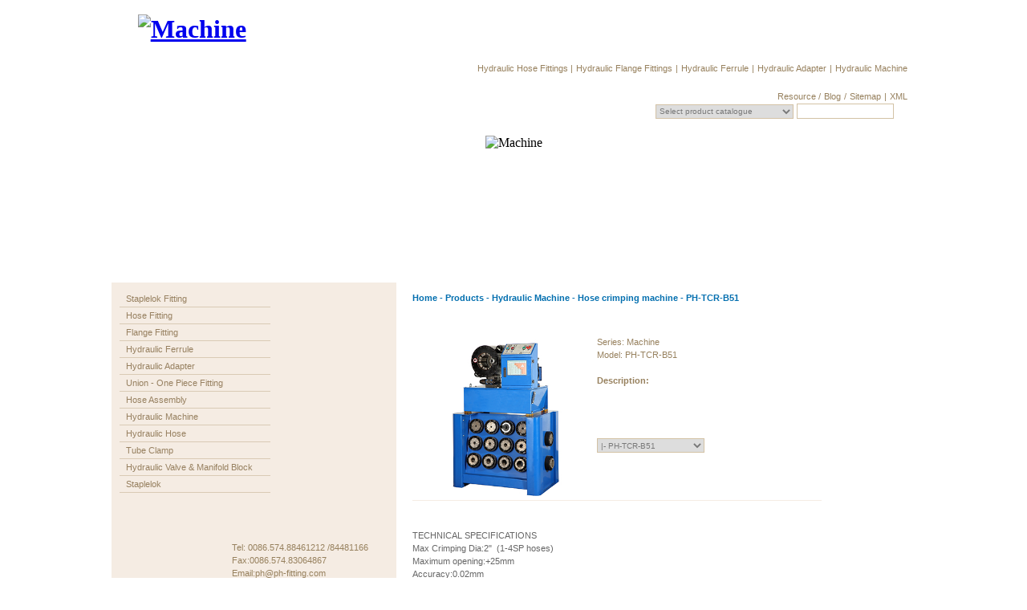

--- FILE ---
content_type: text/html
request_url: http://www.ph-fitting.com/Machine-PH-CR-B51.html
body_size: 32149
content:
<!DOCTYPE html PUBLIC "-//W3C//DTD XHTML 1.0 Transitional//EN" "http://www.w3.org/TR/xhtml1/DTD/xhtml1-transitional.dtd">
<html xmlns="http://www.w3.org/1999/xhtml">
<head>
<title>Machine</title>
<meta name="keywords" content="Hydraulic Hose Fittings, Hydraulic Hose assembly,Hydraulic fittings - China Manufacturer & Suppliers">
<meta name="description" content="Hydraulic Hose Fittings, Hydraulic Hose assembly,Hydraulic fittings - China Manufacturer & Suppliers">
<META content="author"  name="2008 Ningbo PEHEL Hydraulic Manufacturing Co., Ltd.">
<META content="creator"  name="2008 Ningbo PEHEL Hydraulic Manufacturing Co., Ltd.">
<META content="publisher"  name="2008 Ningbo PEHEL Hydraulic Manufacturing Co., Ltd.">
<META content="copyright"  name="2008 Ningbo PEHEL Hydraulic Manufacturing Co., Ltd.">
<meta http-equiv="Content-Type" content="text/html; charset=utf-8">
<link rel="canonical" href="http://www.ph-fitting.com/Hydraulic-Machine/Hose-crimping-machine-class.html">
<link href="http://www.ph-fitting.com/css/hose.css" rel="stylesheet" type="text/css" />
</head>
<body>
<div id="container">
  <div id="head">
    <div id="top">
<div id="logo"><h1><a href="http://www.ph-fitting.com"><img src="http://www.ph-fitting.com/images/hose_01.jpg" width="130" height="98" alt="Machine" title="Machine" /></a></h1></div>
<div id="select-top">
<div id="select"><div class="top-menu"></div>
</div>
<div class="top-menu">
	<a href="https://www.pehelhydraulic.com/hose-fitting/" title="Hydraulic  Hose Fittings">Hydraulic  Hose Fittings
	</a>  
	<a href="#">|</a>  
	<a href="https://www.pehelhydraulic.com/flange-fitting/">Hydraulic Flange Fittings</a> 
	<a href="#">|</a>
	<a href="https://www.pehelhydraulic.com/ferrule/" title="Hydraulic Ferrule">Hydraulic Ferrule</a>
	<a href="#">|</a> 
	<a href="https://www.pehelhydraulic.com/adapter/" title="Hydraulic Adapter">Hydraulic Adapter</a> 
	<a href="#">|</a> 
	<a href="https://www.pehelhydraulic.com/hydraulic-machine/" title="Hydraulic Machine">Hydraulic Machine</a></div>
<div class="top-menu"><a href="http://www.ph-fitting.com/resource/" title="Resource">Resource </a>  <a href="#">/</a>  <a href="http://www.ph-fitting.com/Blog/" title="Blog">Blog</a>  <a href="#">/</a>  <a href="http://www.ph-fitting.com/sitemap.html" title="Sitemap">Sitemap</a> <a href="#">|</a> <a href="http://www.ph-fitting.com/sitemap.xml" title="XML">XML</a></div>
</div>
</div>
<div id="m-base">
<div id="main-menu">
<ul>
<li><a href="http://www.ph-fitting.com/" title="Home">Home</a></li>
<li><a href="http://www.ph-fitting.com/about.html" title="about us">About us</a></li>
<li><a href="http://www.ph-fitting.com/application.html" title="application">Application</a></li>
<li><a href="http://www.ph-fitting.com/products.html" title="products">Products</a></li>
<li><a href="http://www.ph-fitting.com/order.php" title="order">Order</a></li>
<li><a href="http://www.ph-fitting.com/download.html" title="download">Download</a></li>
<li><a href="http://www.ph-fitting.com/cont.html" title="contact us">Contact us</a></li>
</ul>
</div>
<div id="search-base">
<div id="search">
<form action="http://www.ph-fitting.com/products.php" method="post">
  <select name="select" class="unnamed01" onchange="var jmpURL=this.options[this.selectedIndex].value ; if(jmpURL!='') {window.location=jmpURL;} else {this.selectedIndex=0;}">
    <option>Select product catalogue</option>
	
    <option value="http://www.ph-fitting.com/Staplelok-Fitting/">Staplelok Fitting</option>
	
    <option value="http://www.ph-fitting.com/Hose-Fitting/">Hose Fitting</option>
	
    <option value="http://www.ph-fitting.com/Flange-Fitting/">Flange Fitting</option>
	
    <option value="http://www.ph-fitting.com/Ferrule/">Hydraulic Ferrule</option>
	
    <option value="http://www.ph-fitting.com/Adapter/">Hydraulic Adapter</option>
	
    <option value="http://www.ph-fitting.com/Union---One-Piece-Fitting/">Union - One Piece Fitting</option>
	
    <option value="http://www.ph-fitting.com/Hose-Assembly/">Hose Assembly</option>
	
    <option value="http://www.ph-fitting.com/Hydraulic-Machine/">Hydraulic Machine</option>
	
    <option value="http://www.ph-fitting.com/Hydraulic-Hose/">Hydraulic Hose</option>
	
    <option value="http://www.ph-fitting.com/Tube-Clamp/">Tube Clamp</option>
	
    <option value="http://www.ph-fitting.com/hydraulic-valve-block/">Hydraulic Valve & Manifold Block</option>
	
    <option value="http://www.ph-fitting.com/Staplelok/">Staplelok</option>
  </select>
  
  <input name="keys2" type="text" size="18" /> 
  &nbsp;
  <input type="image" src="http://www.ph-fitting.com/images/go.jpg" width="18" height="18" class="aimg" /></a>
  </form></div>
</div>
</div>
<div id="ban"><img src="http://www.ph-fitting.com/images/hose_06.jpg" width="1002" height="183" alt="Machine" title="Machine" /></div>  </div>
  <div id="main">
    <div id="left">
<div class="menu">
<ul>
<li><a href="http://www.ph-fitting.com/Staplelok-Fitting/" title="Staplelok Fitting">Staplelok Fitting	<!--[if gte IE 7]><!--></a><!--<![endif]-->
<!--[if lte IE 6]><table><tr><td><![endif]-->
	<ul>
		   	<li><a  href="http://www.ph-fitting.com/Staplelok-Fitting/Standard-Staple-Adaptors--SA-.html">Standard Staple Adaptors (SA)			</a>	</li>
	   	<li><a  href="http://www.ph-fitting.com/Staplelok-Fitting/High-Performance-Adaptor--SH-.html">High Performance Adaptor (SH)			</a>	</li>
	   	<li><a  href="http://www.ph-fitting.com/Staplelok-Fitting/Hose-Inserts-Programme.html">Hose Inserts Programme			</a>	</li>
		</ul>
<!--[if lte IE 6]></td></tr></table></a><![endif]-->
	</li>
<li><a href="http://www.ph-fitting.com/Hose-Fitting/" title="Hose Fitting">Hose Fitting	<!--[if gte IE 7]><!--></a><!--<![endif]-->
<!--[if lte IE 6]><table><tr><td><![endif]-->
	<ul>
		   	<li><a  href="http://www.ph-fitting.com/Hose-Fitting/How-to-order-Hose-Fitting.html">How to order Hose Fitting			</a>	</li>
	   	<li><a class="sub" href="http://www.ph-fitting.com/Hose-Fitting/Metric-Standard-class.html">Metric Standard &gt;						<!--[if gte IE 7]><!--></a><!--<![endif]-->
			<!--[if lte IE 6]><table><tr><td><![endif]-->
		<ul>
							<li><a href="http://www.ph-fitting.com/Hose-Fitting/Flat-Seal.html">Flat Seal</a></li>
							<li><a href="http://www.ph-fitting.com/Hose-Fitting/60-Cone-Seal.html">60 Cone Seal</a></li>
							<li><a href="http://www.ph-fitting.com/Hose-Fitting/Multiseal.html">Multiseal</a></li>
							<li><a href="http://www.ph-fitting.com/Hose-Fitting/74-Cone-Seal.html">74 Cone Seal</a></li>
							<li><a href="http://www.ph-fitting.com/Hose-Fitting/24-Cone-O-Ring-Seal-L-T.html">24 Cone O-Ring Seal L.T.</a></li>
							<li><a href="http://www.ph-fitting.com/Hose-Fitting/24-Cone-O-Ring-Seal-H-T.html">24 Cone O-Ring Seal H.T.</a></li>
							<li><a href="http://www.ph-fitting.com/Hose-Fitting/24-Cone-Multiseal-L-T.html">24 Cone Multiseal L.T.</a></li>
							<li><a href="http://www.ph-fitting.com/Hose-Fitting/24-Cone-Multiseal-H-T.html">24 Cone Multiseal H.T.</a></li>
							<li><a href="http://www.ph-fitting.com/Hose-Fitting/Standpipe-Straight.html">Standpipe Straight</a></li>
							<li><a href="http://www.ph-fitting.com/Hose-Fitting/Metric--Banjo.html">Metric  Banjo</a></li>
							<li><a href="http://www.ph-fitting.com/Hose-Fitting/Metric-Waterwash.html">Metric Waterwash</a></li>
							<li><a href="http://www.ph-fitting.com/Hose-Fitting/Metric--Bolt.html">Metric  Bolt</a></li>
						</ul>
<!--[if lte IE 6]></td></tr></table></a><![endif]-->
				</li>
	   	<li><a class="sub" href="http://www.ph-fitting.com/Hose-Fitting/American-Standard-class.html">American Standard &gt;						<!--[if gte IE 7]><!--></a><!--<![endif]-->
			<!--[if lte IE 6]><table><tr><td><![endif]-->
		<ul>
							<li><a href="http://www.ph-fitting.com/Hose-Fitting/SAE-O-Ring-Boss-Awivel.html">SAE O-Ring Boss Awivel</a></li>
							<li><a href="http://www.ph-fitting.com/Hose-Fitting/SAE-O-Ring-Seal.html">SAE O-Ring Seal</a></li>
							<li><a href="http://www.ph-fitting.com/Hose-Fitting/NPT.html">NPT</a></li>
							<li><a href="http://www.ph-fitting.com/Hose-Fitting/JIC-74-Cone-Seal.html">JIC 74 Cone Seal</a></li>
							<li><a href="http://www.ph-fitting.com/Hose-Fitting/SAE-90-Cone-Seal.html">SAE 90 Cone Seal</a></li>
							<li><a href="http://www.ph-fitting.com/Hose-Fitting/ORFS-Flat-Seal.html">ORFS Flat Seal</a></li>
							<li><a href="http://www.ph-fitting.com/Hose-Fitting/NPSM-60-Cone-Seal.html">NPSM 60 Cone Seal</a></li>
						</ul>
<!--[if lte IE 6]></td></tr></table></a><![endif]-->
				</li>
	   	<li><a class="sub" href="http://www.ph-fitting.com/Hose-Fitting/British-Standard-class.html">British Standard &gt;						<!--[if gte IE 7]><!--></a><!--<![endif]-->
			<!--[if lte IE 6]><table><tr><td><![endif]-->
		<ul>
							<li><a href="http://www.ph-fitting.com/Hose-Fitting/BSP-O-Ring-Seal.html">BSP O-Ring Seal</a></li>
							<li><a href="http://www.ph-fitting.com/Hose-Fitting/BSPT.html">BSPT</a></li>
							<li><a href="http://www.ph-fitting.com/Hose-Fitting/BSP-Multiseal.html">BSP Multiseal</a></li>
							<li><a href="http://www.ph-fitting.com/Hose-Fitting/BSP-Flat-Seal.html">BSP Flat Seal</a></li>
							<li><a href="http://www.ph-fitting.com/Hose-Fitting/BSP-60-Cone-Seal.html">BSP 60 Cone Seal</a></li>
							<li><a href="http://www.ph-fitting.com/Hose-Fitting/BSP-Banjo.html">BSP Banjo</a></li>
							<li><a href="http://www.ph-fitting.com/Hose-Fitting/BSP-Bolt.html">BSP Bolt</a></li>
						</ul>
<!--[if lte IE 6]></td></tr></table></a><![endif]-->
				</li>
	   	<li><a class="sub" href="http://www.ph-fitting.com/Hose-Fitting/Interlock-Hose-Fittings-class.html">Interlock Hose Fittings &gt;						<!--[if gte IE 7]><!--></a><!--<![endif]-->
			<!--[if lte IE 6]><table><tr><td><![endif]-->
		<ul>
							<li><a href="http://www.ph-fitting.com/Hose-Fitting/Ferrule-2.html">Ferrule</a></li>
							<li><a href="http://www.ph-fitting.com/Hose-Fitting/British.html">British</a></li>
							<li><a href="http://www.ph-fitting.com/Hose-Fitting/NPT-1.html">NPT</a></li>
							<li><a href="http://www.ph-fitting.com/Hose-Fitting/ORFS-Flat-Seal-1.html">ORFS Flat Seal</a></li>
							<li><a href="http://www.ph-fitting.com/Hose-Fitting/JIC-74-Cone-Seal-1.html">JIC 74 Cone Seal</a></li>
							<li><a href="http://www.ph-fitting.com/Hose-Fitting/Metric-24-Cone-Seal-H-T.html">Metric 24 Cone Seal H.T.</a></li>
							<li><a href="http://www.ph-fitting.com/Hose-Fitting/Double-Connection.html">Double Connection</a></li>
						</ul>
<!--[if lte IE 6]></td></tr></table></a><![endif]-->
				</li>
	   	<li><a  href="http://www.ph-fitting.com/Hose-Fitting/Double-Connector.html">Double Connector			</a>	</li>
	   	<li><a  href="http://www.ph-fitting.com/Hose-Fitting/Reusable-Fitting.html">Reusable Fitting			</a>	</li>
	   	<li><a class="sub" href="http://www.ph-fitting.com/Hose-Fitting/others-class.html">other fittings &gt;						<!--[if gte IE 7]><!--></a><!--<![endif]-->
			<!--[if lte IE 6]><table><tr><td><![endif]-->
		<ul>
							<li><a href="http://www.ph-fitting.com/Hose-Fitting/NPT-Swivel.html">NPT Swivel</a></li>
							<li><a href="http://www.ph-fitting.com/Hose-Fitting/Socketless-Hose-Fitting.html">Socketless Hose Fitting</a></li>
							<li><a href="http://www.ph-fitting.com/Hose-Fitting/GB-Standard.html">GB Standard</a></li>
							<li><a href="http://www.ph-fitting.com/Hose-Fitting/JIS-Standard.html">JIS Standard</a></li>
						</ul>
<!--[if lte IE 6]></td></tr></table></a><![endif]-->
				</li>
	   	<li><a class="sub" href="http://www.ph-fitting.com/Hose-Fitting/Quick-Coupling-class.html">Quick Coupling &gt;						<!--[if gte IE 7]><!--></a><!--<![endif]-->
			<!--[if lte IE 6]><table><tr><td><![endif]-->
		<ul>
							<li><a href="http://www.ph-fitting.com/Hose-Fitting/PEHEL-S1.html">PEHEL-S1</a></li>
							<li><a href="http://www.ph-fitting.com/Hose-Fitting/PEHEL-S2.html">PEHEL-S2</a></li>
							<li><a href="http://www.ph-fitting.com/Hose-Fitting/PEHEL-S3.html">PEHEL-S3</a></li>
						</ul>
<!--[if lte IE 6]></td></tr></table></a><![endif]-->
				</li>
		</ul>
<!--[if lte IE 6]></td></tr></table></a><![endif]-->
	</li>
<li><a href="http://www.ph-fitting.com/Flange-Fitting/" title="Flange Fitting">Flange Fitting	<!--[if gte IE 7]><!--></a><!--<![endif]-->
<!--[if lte IE 6]><table><tr><td><![endif]-->
	<ul>
		   	<li><a  href="http://www.ph-fitting.com/Flange-Fitting/SAE-Flange-L-T.html">SAE Flange L.T.			</a>	</li>
	   	<li><a  href="http://www.ph-fitting.com/Flange-Fitting/SAE-Flang-H-T.html">SAE Flang H.T.			</a>	</li>
	   	<li><a  href="http://www.ph-fitting.com/Flange-Fitting/SAE-Flange.html">SAE Flange			</a>	</li>
	   	<li><a  href="http://www.ph-fitting.com/Flange-Fitting/9000PSI-Flange.html">9000PSI Flange			</a>	</li>
	   	<li><a  href="http://www.ph-fitting.com/Flange-Fitting/JIS-Flange.html">JIS Flange			</a>	</li>
		</ul>
<!--[if lte IE 6]></td></tr></table></a><![endif]-->
	</li>
<li><a href="http://www.ph-fitting.com/Ferrule/" title="Hydraulic Ferrule">Hydraulic Ferrule	<!--[if gte IE 7]><!--></a><!--<![endif]-->
<!--[if lte IE 6]><table><tr><td><![endif]-->
	<ul>
		   	<li><a  href="http://www.ph-fitting.com/Ferrule/One-wire.html">One wire Ferrule			</a>	</li>
	   	<li><a  href="http://www.ph-fitting.com/Ferrule/Twin-Ferrule.html">Two wire Ferrule			</a>	</li>
	   	<li><a  href="http://www.ph-fitting.com/Ferrule/Three-Wire.html">Three Wire Ferrule			</a>	</li>
	   	<li><a  href="http://www.ph-fitting.com/Ferrule/Four-Wire.html">Four Wire Ferrule			</a>	</li>
	   	<li><a  href="http://www.ph-fitting.com/Ferrule/Teflon.html">PTFE			</a>	</li>
	   	<li><a  href="http://www.ph-fitting.com/Ferrule/Six-Wire-Interlock-.html">Six Wire(Interlock)			</a>	</li>
		</ul>
<!--[if lte IE 6]></td></tr></table></a><![endif]-->
	</li>
<li><a href="http://www.ph-fitting.com/Adapter/" title="Hydraulic Adapter">Hydraulic Adapter	<!--[if gte IE 7]><!--></a><!--<![endif]-->
<!--[if lte IE 6]><table><tr><td><![endif]-->
	<ul>
		   	<li><a  href="http://www.ph-fitting.com/Adapter/How-to-Order-Adapter.html">How to Order Adapter			</a>	</li>
	   	<li><a class="sub" href="http://www.ph-fitting.com/Adapter/Metric-Standard-1-class.html">Metric Standard &gt;						<!--[if gte IE 7]><!--></a><!--<![endif]-->
			<!--[if lte IE 6]><table><tr><td><![endif]-->
		<ul>
							<li><a href="http://www.ph-fitting.com/Adapter/Metric-Thread-O-ring-Face-Seal-Fittings.html">Metric Thread O-ring Face Seal Fittings</a></li>
							<li><a href="http://www.ph-fitting.com/Adapter/Metric-Thread-Bite-Type-Tube-Fittings.html">Metric Thread Bite Type Tube Fittings</a></li>
							<li><a href="http://www.ph-fitting.com/Adapter/Metric-Thread-74-Cone-Flared-Tube-Fitting.html">Metric Thread 74 Cone Flared Tube Fitting</a></li>
						</ul>
<!--[if lte IE 6]></td></tr></table></a><![endif]-->
				</li>
	   	<li><a class="sub" href="http://www.ph-fitting.com/Adapter/American-Standard-1-class.html">American Standard &gt;						<!--[if gte IE 7]><!--></a><!--<![endif]-->
			<!--[if lte IE 6]><table><tr><td><![endif]-->
		<ul>
							<li><a href="http://www.ph-fitting.com/Adapter/NPT-Thread-fittings.html">NPT Thread fittings</a></li>
							<li><a href="http://www.ph-fitting.com/Adapter/JIC-74-Cone-Flared-Tube-fttings-menu.html">JIC 74 Cone Flared Tube fttings</a></li>
							<li><a href="http://www.ph-fitting.com/Adapter/ORFS-Fittings.html">ORFS Fittings</a></li>
							<li><a href="http://www.ph-fitting.com/Adapter/NPSM-Fittings.html">NPSM Fittings</a></li>
						</ul>
<!--[if lte IE 6]></td></tr></table></a><![endif]-->
				</li>
	   	<li><a class="sub" href="http://www.ph-fitting.com/Adapter/British-Standard-1-class.html">British Standard &gt;						<!--[if gte IE 7]><!--></a><!--<![endif]-->
			<!--[if lte IE 6]><table><tr><td><![endif]-->
		<ul>
							<li><a href="http://www.ph-fitting.com/Adapter/BSP-Thread-60-cone-Fittings.html">BSP Thread 60 cone Fittings</a></li>
							<li><a href="http://www.ph-fitting.com/Adapter/BSPT-Thread-Fittings.html">BSPT Thread Fittings</a></li>
						</ul>
<!--[if lte IE 6]></td></tr></table></a><![endif]-->
				</li>
	   	<li><a class="sub" href="http://www.ph-fitting.com/Adapter/Japanese-Adapter-class.html">Japanese Adapter &gt;						<!--[if gte IE 7]><!--></a><!--<![endif]-->
			<!--[if lte IE 6]><table><tr><td><![endif]-->
		<ul>
							<li><a href="http://www.ph-fitting.com/Adapter/Japanese-Metric-Thread-60-Cone-Fitting.html">Japanese Metric Thread 60 Cone Fitting</a></li>
							<li><a href="http://www.ph-fitting.com/Adapter/Japanse-BSP-Thread-60-Cone-Fitting.html">Japanse BSP Thread 60 Cone Fitting</a></li>
						</ul>
<!--[if lte IE 6]></td></tr></table></a><![endif]-->
				</li>
	   	<li><a  href="http://www.ph-fitting.com/Adapter/ISO-6162-Flange-Fittings.html">ISO 6162 Flange Fittings			</a>	</li>
	   	<li><a  href="http://www.ph-fitting.com/Adapter/SAE-Staple-lok-Fittings.html">SAE Staple-lok Fittings			</a>	</li>
	   	<li><a  href="http://www.ph-fitting.com/Adapter/Other-Fittings.html">Other Fittings			</a>	</li>
	   	<li><a class="sub" href="http://www.ph-fitting.com/Adapter/Port-class.html">Port &gt;						<!--[if gte IE 7]><!--></a><!--<![endif]-->
			<!--[if lte IE 6]><table><tr><td><![endif]-->
		<ul>
							<li><a href="http://www.ph-fitting.com/Adapter/Metric-thread-port-and-mating-stud-end.html">Metric thread port and mating stud end</a></li>
							<li><a href="http://www.ph-fitting.com/Adapter/BSP-thread-port-and-mating-stud-end.html">BSP thread port and mating stud end</a></li>
							<li><a href="http://www.ph-fitting.com/Adapter/SAE-thread-port-and-mating-stud-end.html">SAE thread port and mating stud end</a></li>
						</ul>
<!--[if lte IE 6]></td></tr></table></a><![endif]-->
				</li>
		</ul>
<!--[if lte IE 6]></td></tr></table></a><![endif]-->
	</li>
<li><a href="http://www.ph-fitting.com/Union---One-Piece-Fitting/" title="Union - One Piece Fitting">Union - One Piece Fitting	<!--[if gte IE 7]><!--></a><!--<![endif]-->
<!--[if lte IE 6]><table><tr><td><![endif]-->
	<ul>
		   	<li><a  href="http://www.ph-fitting.com/Union---One-Piece-Fitting/Union-One-Piece-Fitting.html">Union - One Piece Fitting			</a>	</li>
		</ul>
<!--[if lte IE 6]></td></tr></table></a><![endif]-->
	</li>
<li><a href="http://www.ph-fitting.com/Hose-Assembly/" title="Hose Assembly">Hose Assembly	<!--[if gte IE 7]><!--></a><!--<![endif]-->
<!--[if lte IE 6]><table><tr><td><![endif]-->
	<ul>
		   	<li><a  href="http://www.ph-fitting.com/Hose-Assembly/Hose-Assembly-1.html">Hose Assembly			</a>	</li>
		</ul>
<!--[if lte IE 6]></td></tr></table></a><![endif]-->
	</li>
<li><a href="http://www.ph-fitting.com/Hydraulic-Machine/" title="Hydraulic Machine">Hydraulic Machine	<!--[if gte IE 7]><!--></a><!--<![endif]-->
<!--[if lte IE 6]><table><tr><td><![endif]-->
	<ul>
		   	<li><a  href="http://www.ph-fitting.com/Hydraulic-Machine/Moible-Machine.html">Moible Machine			</a>	</li>
	   	<li><a  href="http://www.ph-fitting.com/Hydraulic-Machine/Hose-crimping-machine.html">Hose crimping machine			</a>	</li>
	   	<li><a  href="http://www.ph-fitting.com/Hydraulic-Machine/Nut-crimping-machine.html">Nut crimping machine			</a>	</li>
	   	<li><a  href="http://www.ph-fitting.com/Hydraulic-Machine/Hose-Skiving-hose-machine.html">Hose Skiving Machine			</a>	</li>
	   	<li><a  href="http://www.ph-fitting.com/Hydraulic-Machine/Hose-cutting-machine.html">Hose cutting machine 			</a>	</li>
	   	<li><a  href="http://www.ph-fitting.com/Hydraulic-Machine/Testing-machine.html">Testing machine			</a>	</li>
		</ul>
<!--[if lte IE 6]></td></tr></table></a><![endif]-->
	</li>
<li><a href="http://www.ph-fitting.com/Hydraulic-Hose/" title="Hydraulic Hose">Hydraulic Hose	<!--[if gte IE 7]><!--></a><!--<![endif]-->
<!--[if lte IE 6]><table><tr><td><![endif]-->
	<ul>
		   	<li><a class="sub" href="http://www.ph-fitting.com/Hydraulic-Hose/One-Wire-Braid-Hose-class.html">One Wire Braid Hose &gt;						<!--[if gte IE 7]><!--></a><!--<![endif]-->
			<!--[if lte IE 6]><table><tr><td><![endif]-->
		<ul>
							<li><a href="http://www.ph-fitting.com/Hydraulic-Hose/SAE-100R1AT.html">SAE-100R1AT</a></li>
							<li><a href="http://www.ph-fitting.com/Hydraulic-Hose/EN-853-1SN.html">EN 853 1SN</a></li>
						</ul>
<!--[if lte IE 6]></td></tr></table></a><![endif]-->
				</li>
	   	<li><a class="sub" href="http://www.ph-fitting.com/Hydraulic-Hose/Two-Wire-Braid-Hose-class.html">Two Wire Braid Hose &gt;						<!--[if gte IE 7]><!--></a><!--<![endif]-->
			<!--[if lte IE 6]><table><tr><td><![endif]-->
		<ul>
							<li><a href="http://www.ph-fitting.com/Hydraulic-Hose/SAE-100-R2AT.html">SAE-100 R2AT</a></li>
							<li><a href="http://www.ph-fitting.com/Hydraulic-Hose/EN-853-2SN.html">EN 853 2SN</a></li>
						</ul>
<!--[if lte IE 6]></td></tr></table></a><![endif]-->
				</li>
	   	<li><a class="sub" href="http://www.ph-fitting.com/Hydraulic-Hose/Wire-Spiral-Hose-class.html">Wire Spiral Hose &gt;						<!--[if gte IE 7]><!--></a><!--<![endif]-->
			<!--[if lte IE 6]><table><tr><td><![endif]-->
		<ul>
							<li><a href="http://www.ph-fitting.com/Hydraulic-Hose/SAE-100-R12-EN-856-R12.html">SAE 100 R12-EN 856 R12</a></li>
							<li><a href="http://www.ph-fitting.com/Hydraulic-Hose/SAE-100-R13-EN-856-R13.html">SAE 100 R13-EN 856 R13</a></li>
							<li><a href="http://www.ph-fitting.com/Hydraulic-Hose/SAE-100-R15.html">SAE 100 R15</a></li>
							<li><a href="http://www.ph-fitting.com/Hydraulic-Hose/EN-856-4SP.html">EN 856 4SP</a></li>
							<li><a href="http://www.ph-fitting.com/Hydraulic-Hose/EN-856-4SH.html">EN 856 4SH</a></li>
						</ul>
<!--[if lte IE 6]></td></tr></table></a><![endif]-->
				</li>
	   	<li><a class="sub" href="http://www.ph-fitting.com/Hydraulic-Hose/Two-Polyester-Braid-Hose-class.html">Two Polyester Braid Hose &gt;						<!--[if gte IE 7]><!--></a><!--<![endif]-->
			<!--[if lte IE 6]><table><tr><td><![endif]-->
		<ul>
							<li><a href="http://www.ph-fitting.com/Hydraulic-Hose/SAE-100-R7-EN-855-R7.html">SAE 100 R7-EN 855 R7</a></li>
						</ul>
<!--[if lte IE 6]></td></tr></table></a><![endif]-->
				</li>
	   	<li><a class="sub" href="http://www.ph-fitting.com/Hydraulic-Hose/One-Wire-Braid-Textile-Cover-Hose-class.html">One Wire Braid-Textile Cover Hose &gt;						<!--[if gte IE 7]><!--></a><!--<![endif]-->
			<!--[if lte IE 6]><table><tr><td><![endif]-->
		<ul>
							<li><a href="http://www.ph-fitting.com/Hydraulic-Hose/SAE-100-R5.html">SAE 100 R5</a></li>
						</ul>
<!--[if lte IE 6]></td></tr></table></a><![endif]-->
				</li>
	   	<li><a  href="http://www.ph-fitting.com/Hydraulic-Hose/PTFE-HOSE.html">PTFE HOSE			</a>	</li>
		</ul>
<!--[if lte IE 6]></td></tr></table></a><![endif]-->
	</li>
<li><a href="http://www.ph-fitting.com/Tube-Clamp/" title="Tube Clamp">Tube Clamp	<!--[if gte IE 7]><!--></a><!--<![endif]-->
<!--[if lte IE 6]><table><tr><td><![endif]-->
	<ul>
		   	<li><a  href="http://www.ph-fitting.com/Tube-Clamp/Light-Tube-Clamp.html">Light Tube Clamp			</a>	</li>
	   	<li><a  href="http://www.ph-fitting.com/Tube-Clamp/Twin-Tube-Clamp.html">Twin Tube Clamp			</a>	</li>
	   	<li><a  href="http://www.ph-fitting.com/Tube-Clamp/Small-Tube-Clamp.html">Small Tube Clamp			</a>	</li>
	   	<li><a  href="http://www.ph-fitting.com/Tube-Clamp/Heavy-Tube-Clamp.html">Heavy Tube Clamp			</a>	</li>
	   	<li><a  href="http://www.ph-fitting.com/Tube-Clamp/U-Bolt-Tube-Clamp.html">U-Bolt Tube Clamp			</a>	</li>
	   	<li><a  href="http://www.ph-fitting.com/Tube-Clamp/Flat-Steel-Tube-Clamp.html">Flat Steel Tube Clamp			</a>	</li>
	   	<li><a  href="http://www.ph-fitting.com/Tube-Clamp/Extra-Large-Tube-Clamp.html">Extra Large Tube Clamp			</a>	</li>
		</ul>
<!--[if lte IE 6]></td></tr></table></a><![endif]-->
	</li>
<li><a href="http://www.ph-fitting.com/hydraulic-valve-block/" title="Hydraulic Valve & Manifold Block">Hydraulic Valve & Manifold Block	<!--[if gte IE 7]><!--></a><!--<![endif]-->
<!--[if lte IE 6]><table><tr><td><![endif]-->
	<ul>
		   	<li><a  href="http://www.ph-fitting.com/hydraulic-valve-block/Standard-Oil-Block.html">Standard Oil Block			</a>	</li>
	   	<li><a class="sub" href="http://www.ph-fitting.com/hydraulic-valve-block/Carbon-Steel-class.html">Carbon Steel &gt;						<!--[if gte IE 7]><!--></a><!--<![endif]-->
			<!--[if lte IE 6]><table><tr><td><![endif]-->
		<ul>
							<li><a href="http://www.ph-fitting.com/hydraulic-valve-block/Single-Subplate-Cetops-3.html">Single Subplate Cetop 3</a></li>
							<li><a href="http://www.ph-fitting.com/hydraulic-valve-block/Monoblock-Cetop-7.html">Monoblock Cetop 7</a></li>
							<li><a href="http://www.ph-fitting.com/hydraulic-valve-block/End-Plates-Reduction-Plates-Cetop-7.html">End Plates Reduction Plates Cetop 7</a></li>
							<li><a href="http://www.ph-fitting.com/hydraulic-valve-block/Single-Subplate-Cetop-8.html">Single Subplate Cetop 8</a></li>
							<li><a href="http://www.ph-fitting.com/hydraulic-valve-block/Monoblock-Cetop-8.html">Monoblock Cetop 8</a></li>
							<li><a href="http://www.ph-fitting.com/hydraulic-valve-block/End-Plates-Reduction-Plates-Cetop-8.html">End Plates Reduction Plates Cetop 8</a></li>
							<li><a href="http://www.ph-fitting.com/hydraulic-valve-block/Subplates-for-Iso-Cetop.html">Subplates for Iso Cetop</a></li>
							<li><a href="http://www.ph-fitting.com/hydraulic-valve-block/High-Low-Pressure-Block.html">High/Low Pressure Block</a></li>
							<li><a href="http://www.ph-fitting.com/hydraulic-valve-block/Cartridge-Valve.html">Cartridge Valve</a></li>
							<li><a href="http://www.ph-fitting.com/hydraulic-valve-block/Modular-Mounting-Cetop-3.html">Modular Mounting Cetop 3</a></li>
							<li><a href="http://www.ph-fitting.com/hydraulic-valve-block/Monoblock-Cetop--3.html">Monoblock Cetop 3</a></li>
							<li><a href="http://www.ph-fitting.com/hydraulic-valve-block/Accessories.html">Accessories</a></li>
							<li><a href="http://www.ph-fitting.com/hydraulic-valve-block/End-Plates-Subplates-for-Packing-Cetop-3.html">End Plates Subplates for Packing Cetop 3</a></li>
							<li><a href="http://www.ph-fitting.com/hydraulic-valve-block/Subplates-Packing-Plates-End-Plates-Cetop3-Cetop5.html">Subplates Packing Plates End Plates Cetop3 Cetop5</a></li>
							<li><a href="http://www.ph-fitting.com/hydraulic-valve-block/Single-Subplate-Cetop-5.html">Single Subplate Cetop 5</a></li>
							<li><a href="http://www.ph-fitting.com/hydraulic-valve-block/Monoblock-Cetop-5.html">Monoblock Cetop 5</a></li>
							<li><a href="http://www.ph-fitting.com/hydraulic-valve-block/End-Plates-Subplates-for-Packing-Cetop-5.html">End Plates Subplates for Packing Cetop 5</a></li>
							<li><a href="http://www.ph-fitting.com/hydraulic-valve-block/Reduction-Plates-Cetop_5-Cetop_3.html">Reduction Plates Cetop_5 Cetop_3</a></li>
							<li><a href="http://www.ph-fitting.com/hydraulic-valve-block/Single-Subplate-Cetop-7.html">Single Subplate Cetop 7</a></li>
						</ul>
<!--[if lte IE 6]></td></tr></table></a><![endif]-->
				</li>
	   	<li><a class="sub" href="http://www.ph-fitting.com/hydraulic-valve-block/aluminium-class.html">aluminium &gt;						<!--[if gte IE 7]><!--></a><!--<![endif]-->
			<!--[if lte IE 6]><table><tr><td><![endif]-->
		<ul>
							<li><a href="http://www.ph-fitting.com/hydraulic-valve-block/Single-Subplate-Cetop-3.html">Single Subplate Cetop 3</a></li>
							<li><a href="http://www.ph-fitting.com/hydraulic-valve-block/Monoblock-Cetop-3.html">Monoblock Cetop 3</a></li>
							<li><a href="http://www.ph-fitting.com/hydraulic-valve-block/Valve-Housings-Cavity-Sae.html">Valve Housings Cavity Sae</a></li>
						</ul>
<!--[if lte IE 6]></td></tr></table></a><![endif]-->
				</li>
	   	<li><a  href="http://www.ph-fitting.com/hydraulic-valve-block/Special--Products.html">Special  Products			</a>	</li>
		</ul>
<!--[if lte IE 6]></td></tr></table></a><![endif]-->
	</li>
<li><a href="http://www.ph-fitting.com/Staplelok/" title="Staplelok">Staplelok	<!--[if gte IE 7]><!--></a><!--<![endif]-->
<!--[if lte IE 6]><table><tr><td><![endif]-->
	<ul>
		   	<li><a  href="http://www.ph-fitting.com/Staplelok/DN-Series.html">DN Series			</a>	</li>
	   	<li><a  href="http://www.ph-fitting.com/Staplelok/DN-Series-Adapter.html">DN Series Adapter			</a>	</li>
	   	<li><a  href="http://www.ph-fitting.com/Staplelok/DN-Series-Fitting.html">DN Series Fitting			</a>	</li>
		</ul>
<!--[if lte IE 6]></td></tr></table></a><![endif]-->
	</li>
</ul>
</div>
<div id="left-cont">Tel: 0086.574.88461212 /84481166  <br />
  Fax:0086.574.83064867<br />
  Email:ph@ph-fitting.com<br />
  Contact person:<br />
  Export Dept:0086.574.87056170 <br />
</div>
</div>    <div id="center">
      <div id="about-n">Home - Products - Hydraulic Machine - Hose crimping machine - PH-TCR-B51</div>
      <div class="about-nei">
        <div class="pro-series" style="width:500px;"><img src="http://www.ph-fitting.com/upfiles/Hose-up-to-2-PH-CR-B51-main.jpg" width="225" align="left" title="PH-TCR-B51"/><span class="STYLE1">Series:
          Machine          </span> <br />
          Model:
          PH-TCR-B51          <br>
                                         <br />
          <b>Description:</b> <br />
                    <br />
          <br />
          <a href="http://www.ph-fitting.com/order.php?selects=1147&action=add"><img src="http://www.ph-fitting.com/images/fe.jpg" width="77" height="16" border="0" /></a><br />
          <br />
          <span>
          <select name="select" onChange="var jmpURL=this.options[this.selectedIndex].value ; if(jmpURL!='') {window.location=jmpURL;} else {this.selectedIndex=0;}">
            <option value="0" selected>===Select a product===</option>
            <option value='http://www.ph-fitting.com/Machine-PH-CR-A32.html' > |- PH-TCR-B32</option>selected<option value='http://www.ph-fitting.com/Machine-PH-CR-B51.html' selected> |- PH-TCR-B51</option><option value='http://www.ph-fitting.com/Machine-PH-CR-B250.html' > |- PH-LCR-B140</option>          </select>
          </span></div>
      </div>
      <div class="about-nei">
        TECHNICAL SPECIFICATIONS &nbsp;&nbsp; &nbsp;<br />Max Crimping Dia:2&quot;&nbsp; (1-4SP hoses)<br />Maximum opening:+25mm<br />Accuracy:0.02mm<br />Oil Pump Perssure:28MPa<br />Crimping Force (T):200<br />Electromotor Power:4kw<br />Voltage:220V/380V<br />Dies supplied:14 16 19 22 26 30 34 39 45 51 57 63 69<br />Weight:200kg<br />Dimension:700*450*740mm      </div>
	  <div id="pro_keyword">
	            	   
	</div>
    </div>
  </div>
  <div id="foot">
    
<div id="bot">

Copyright &copy; 2008 Ningbo PEHEL Hydraulic Manufacturing Co., Ltd. <span>All Rights Reserved Designed and Developed by<p style="color:#000;    display: inline-block;
    margin-left: 5px;">www.hoogege.com </p></span><script language="javascript" src="http://count2.51yes.com/click.aspx?id=23634983&logo=7"></script>
<script language="javaScript" src=" http://zjnet.zjaic.gov.cn/bsjs/330227/33022700002066.js"></script>

<div id="footmenu" align="center">
<a href="http://www.ph-fitting.com/key-pipe-clamp-38/">pipe clamp&nbsp;</a>
<a href="http://www.ph-fitting.com/key-hydraulic-hose-cutting-machine-47/">cutting machine&nbsp;</a>
<a href="http://www.ph-fitting.com/key-hydraulic-tube-fittings-15/">tube fitting&nbsp;</a>
<a href="http://www.ph-fitting.com/">hydraulic fitting&nbsp;</a>
<a href="http://www.ph-fitting.com/key-steel-hose-fittings-54/">steel hose fittings&nbsp;</a>
<a href="http://www.ph-fitting.com/key-steel-fittings-55/">steel fittings&nbsp;</a>
<a href="http://www.phfitting.com/key-hydraulic-valve-manifold-20/">valvula hidraulica&nbsp;</a>
<a href="http://www.ph-fitting.com/key-hose-connector-28/">hose connector&nbsp;</a>
</div>
<link type="image/x-icon" href="http://www.ph-fitting.com/images/logo.ico" rel="shortcut icon"/>
</div>
  </div>
</div>
</body>
</html>


--- FILE ---
content_type: text/css
request_url: http://www.ph-fitting.com/css/hose.css
body_size: 22239
content:
.clearfix{clear:both;}
body{
	margin:0px auto;
	text-align:center;
}
h1{margin:0}
h2{margin:0}
h3{
	margin:0;
	font-family: Arial, Helvetica, sans-serif;
	font-size: 11px;
	line-height: 16px;
	font-weight: bold;
	color: #036FAF;
}
select{
	border: 1px solid #D3C2A5;
	font-family: Arial, Helvetica, sans-serif;
	font-size: 10px;
	font-weight: normal;
	color: #797979;
	text-decoration: none;
	height: 18px;
}
input{
	border: 1px solid #D3C2A5;
	font-family: Arial, Helvetica, sans-serif;
	font-size: 10px;
	font-weight: normal;
	color: #797979;
	text-decoration: none;
	height: 15px;
}
textarea{
	border: 1px solid #D3C2A5;
	font-family: Arial, Helvetica, sans-serif;
	font-size: 10px;
	font-weight: normal;
	color: #797979;
	text-decoration: none;}
#logo h1 img{width:100%!important;height:auto!important;margin-top:18px;}
#container{width:1002px; margin:0 auto;}
#top {
	margin: 0px;
	padding: 0px;
	float: left;
	width: 1002px;
	position: relative;
	background-color: #ffffff;
}

#logo {
	width: 20%;
	margin: 0px;
	padding: 0px;
	float: left;
	height: 98px;
	position: relative;
}
#select-top {
	margin: 0px;
	padding: 0px;
	float: left;
	width:80%;
	position: relative;
	height: 98px;
	background-image: url(../images/hose_02.jpg);
	text-align: right;
}
#top #select-top #select {
	float: right;
	width: 600px;
	height: 35px;
	padding-top: 25px;
	padding-right: 10px;
	margin: 0px;
	text-align: right;
}
.top-menu {
	text-decoration: none;
	margin: 0px;
	height: 20px;
	width: 600px;
	padding-top: 15px;
	padding-right: 10px;
	padding-bottom: 0px;
	padding-left: 0px;
	float: right;
}
.top-menu a {
	font-family: Arial, Helvetica, sans-serif;
	font-size: 11px;
	line-height: 20px;
	font-weight: normal;
	color: #97815E;
	text-decoration: none;
}
.top-menu a:link {
	font-family: Arial, Helvetica, sans-serif;
	font-size: 11px;
	line-height: 20px;
	font-weight: normal;
	color: #97815E;
	text-decoration: none;
}
.top-menu a:visited {
	font-family: Arial, Helvetica, sans-serif;
	font-size: 11px;
	line-height: 20px;
	font-weight: normal;
	color: #97815E;
	text-decoration: none;
}
.top-menu a:hover {
	font-family: Arial, Helvetica, sans-serif;
	font-size: 11px;
	line-height: 20px;
	font-weight: normal;
	color: #AF9D7E;
	text-decoration: underline;
}#m-base {
	margin: 0px;
	padding: 0px;
	width: 1002px;
	height: 71px;
	position: relative;
	float: left;
	background-image: url(../images/d_01.jpg);
	background-repeat: repeat-x;
}
#main-menu {
	margin: 0px;
	padding: 0px;
	float: left;
	/*width: 450px;*/
	width: 53%;
	position: relative;
	height: 37px;
	background-image: url(../images/d_02.jpg);
	background-repeat: repeat-x;
}
#main-menu ul{
	list-style:none;
	margin: 0px;
	padding: 0px;
}
#main-menu li{
	background-image: url(../images/d_03.jpg);
	margin: 0px;
	float: left;
	height: 22px;
	width: 75px;
	position: relative;
	font-family: Arial, Helvetica, sans-serif;
	font-size: 11px;
	font-weight: bold;
	color: #FFFFFF;
	text-decoration: none;
	padding: 0px;
}
#main-menu li a{
	text-align: center;
	vertical-align: middle;
	display: block;
	margin: 0px;
	float: left;
	height: 24px;
	width: 75px;
	padding-top: 13px;
	padding-right: 0px;
	padding-bottom: 0px;
	padding-left: 0px;
	position: relative;
}
#main-menu li a:link{
	font-family: Arial, Helvetica, sans-serif;
	font-size: 11px;
	font-weight: bold;
	color: #FFFFFF;
	text-decoration: none;
	text-align: center;
	vertical-align: middle;
	background-image: url(../images/d_03.jpg);
}
#main-menu li a:visited{
	font-family: Arial, Helvetica, sans-serif;
	font-size: 11px;
	font-weight: bold;
	color: #FFFFFF;
	text-decoration: none;
	text-align: center;
	vertical-align: middle;
}
#main-menu li a:hover{
	font-family: Arial, Helvetica, sans-serif;
	font-size: 11px;
	font-weight: bold;
	color: #FFFFFF;
	text-decoration: none;
	text-align: center;
	vertical-align: middle;
	background-image: url(../images/d_04.jpg);
}
#search-base {
	margin: 0px;
	float: left;
	/*width: 532px;*/
	width: 46%;
	height: 41px;
	position: relative;
	background-image: url(../images/hose_04.jpg);
	background-position: -40px 0px;
	padding-top: 30px;
	padding-right: 0px;
	padding-bottom: 0px;
	padding-left: 0px;
}
#search-base a {
	font-family: Arial, Helvetica, sans-serif;
	font-size: 11px;
	line-height: 20px;
	font-weight: normal;
	color: #B39E81;
	text-decoration: none;
}
#search {
	margin: 0px;
	float: right;
	width: 300px;
	padding-top: 0px;
	padding-right: 15px;
	padding-bottom: 0px;
	padding-left: 0px;
	position: relative;
}
#search-1 {
	margin: 0px;
	float: right;
	width: 260px;
	padding-top: 0px;
	padding-right: 15px;
	padding-bottom: 0px;
	padding-left: 0px;
	position: relative;
}
#search-2 {
	margin: 0px;
	float: right;
	width: 245px;
	padding-top: 0px;
	padding-right: 15px;
	padding-bottom: 0px;
	padding-left: 0px;
	position: relative;
}
.aimg   {
	position:relative;
	bottem:5;
	border-top-width: 0px;
	border-right-width: 0px;
	border-bottom-width: 0px;
	border-left-width: 0px;
	margin: 0px;
	padding-top: 3px;
	padding-right: 0px;
	padding-bottom: 0px;
	padding-left: 0px;
}
#ban {
	float: left;
	width: 1002px;
	margin: 0px;
	padding: 0px;
	height: 183px;
	position: relative;
}

#main{width:1002px;}
#left{
	margin: 0px;
	padding: 0px;
	float: left;
	width: 355px;
	background-color: #F5ECE3;
}
#left .subline a:visited{
   color:#978060;
   text-align:left;
   text-decoration:none;
   display:block;	
   padding-left:8px;
   line-height:20px;
}

#left .subline a:link{
   color:#978060;
   text-align:left;
   text-decoration:none;
   display:block;	
   padding-left:8px;
   line-height:20px;
}
#left .subline a:hover{
   color:#978060;
   text-align:left;
   text-decoration:none;
   display:block;	
   padding-left:8px;
   line-height:20px;
}




.intext{ text-decoration:none; color:#797979;}
.menu {
	font-family: Arial, Helvetica, sans-serif;
	width:240px;
	position:relative;
	font-size:11px;
	margin: 0px;
	float: left;
	padding-top: 10px;
	background-color: #F5ECE3;
	padding-bottom: 10px;
	padding-left: 10px;
	z-index: 100;
}
.menu ul li a, .menu ul li a:visited {
	display:block;
	text-decoration:none;
	width:180px;
	height:20px;
	text-align:left;
	color:#978060;
	padding-left:8px;
	line-height:20px;
	font-size:11px;
	border-top-width: 0;
	border-bottom-width: 1px;
	border-left-width: 0;
	border-top-style: solid;
	border-right-style: solid;
	border-bottom-style: solid;
	border-left-style: solid;
	border-bottom-color: #D9CAB5;
	font-family: Arial, Helvetica, sans-serif;
	border-right-width: 0px;
}
.menu ul {padding:0; margin:0;list-style-type: none; }
.menu ul li {
	float:left;
	position:relative;
	z-index: 100;
}
.menu ul li ul {
	visibility:hidden;
	position:absolute;
	float: left;
	z-index: 100;
}

.menu table {border-collapse:collapse; margin:0; padding:0; font-size:1em; margin:-1px;}

.menu ul li:hover a, .menu ul li a:hover {color:#000; background:#e9e9c7;}

.menu ul li:hover ul, .menu ul li a:hover ul {
	visibility:visible;
	bottom:0px;
	left:180px;
	right: 0px;
	top: 0px;
}

.menu ul li:hover ul li a.sub, .menu ul li a:hover ul li a.sub {
	color:#000;
	background-color: #D9CAB5;
}

.menu ul li:hover ul li, .menu ul li a:hover ul li {display:block; background:#fff; color:#000;width:150px; clear:both;}

.menu ul li:hover ul li:hover a.sub, .menu ul li a:hover ul li a:hover.sub {background:#dfc184; color:#000;}

.menu ul li:hover ul li ul, .menu ul li a:hover ul li a ul {visibility:hidden; position:absolute;}

.menu ul li:hover ul li a, .menu ul li a:hover ul li a {
	display:block;
	color:#000;
	width:150;
	padding-left:10px;
	float: left;
	background-color: #D9CAB5;
	border-bottom-width: 1px;
	border-bottom-style: solid;
	border-bottom-color: #FFFFFF;
	border-left-width: 1px;
	border-left-style: solid;
	border-left-color: #FFFFFF;
}

.menu ul li:hover ul li a:hover, .menu ul li a:hover ul li a:hover {
	background:#dfc184;
	color:#000;
}

.menu ul li:hover ul li:hover ul, .menu ul li a:hover ul li a:hover ul {visibility:visible; left:180px; bottom:0;}

.menu ul li:hover ul li:hover ul li a, .menu ul li a:hover ul li a:hover ul li a {background:#dfc184; color:#000;}

.menu ul li:hover ul li:hover ul li a:hover, .menu ul li a:hover ul li a:hover ul li a:hover {background:#c9c9a7; color:#000;}

.menu ul li:hover ul.left, .menu ul li a:hover ul.left {left:105px;}

.menu ul li:hover ul li:hover ul.left, .menu ul li a:hover ul li a:hover ul.left {left:210px; width:209px;}
#left-cont {
	margin: 0px;
	float: left;
	width: 205px;
	height: 83px;
	background-color: #F5ECE3;
	background-image: url(../images/hose_12.jpg);
	padding-top: 50px;
	padding-right: 0px;
	padding-bottom: 0px;
	padding-left: 150px;
	text-align: left;
	font-family: Arial, Helvetica, sans-serif;
	font-size: 11px;
	line-height: 16px;
	font-weight: normal;
	color: #97815E;
	text-decoration: none;
}
#left-cont a{
	font-family: Arial, Helvetica, sans-serif;
	font-size: 11px;
	font-weight: normal;
	color: #97815E;
	text-decoration: none;
}
#left-cont a:link{
	font-family: Arial, Helvetica, sans-serif;
	font-size: 11px;
	font-weight: normal;
	color: #97815E;
	text-decoration: none;
}
#left-cont a:visited{
	font-family: Arial, Helvetica, sans-serif;
	font-size: 11px;
	font-weight: normal;
	color: #97815E;
	text-decoration: none;
}
#left-cont a:hover{
	font-family: Arial, Helvetica, sans-serif;
	font-size: 11px;
	font-weight: normal;
	color: #97815E;
	text-decoration: none;
}
#center {
	width: 647px;
	float: left;
	position: relative;
}
.c-top{
	float: left;
	height: 23px;
	width: 400px;
	position: relative;
	background-image: url(../images/hose_08.jpg);
	font-family: Arial, Helvetica, sans-serif;
	font-size: 11px;
	line-height: 16px;
	font-weight: bold;
	color: #036FAF;
	text-decoration: none;
	padding-top: 13px;
	padding-right: 0px;
	padding-bottom: 0px;
	padding-left: 20px;
	text-align: left;
	z-index: -100;
}
.c-nei{
	float: left;
	height: 184px;
	width: 390px;
	position: relative;
	padding-top: 15px;
	padding-left: 20px;
	text-align: left;
	padding-right: 10px;
	font-family: Arial, Helvetica, sans-serif;
	font-size: 11px;
	line-height: 16px;
	font-weight: normal;
	color: #666666;
	text-decoration: none;
	z-index: -100;
}
#right{
	margin: 0px;
	padding: 0px;
	float: left;
	width: 219px;
	position: relative;
}
#news {
	font-family: Arial, Helvetica, sans-serif;
	font-size: 11px;
	line-height: 16px;
	font-weight: bold;
	color: #373737;
	text-decoration: none;
	float: left;
	width: 209px;
	position: relative;
	background-image: url(../images/hose_09.jpg);
	text-align: left;
	padding-left: 10px;
	padding-top: 17px;
}
#news a:link{
	color: #373737;
	text-decoration: none;
}
#news a:visited{
	color: #373737;
	text-decoration: none;
}
#news a:hover{
	color: #036faf;
	text-decoration: none;
}
.news-n {
	font-family: Arial, Helvetica, sans-serif;
	font-size: 11px;
	line-height: 16px;
	font-weight: normal;
	color: #7D7D7D;
	text-decoration: none;
	margin: 0px;
	float: left;
	width: 209px;
	position: relative;
	text-align: left;
	padding-top: 10px;
	padding-right: 0px;
	padding-bottom: 0px;
	padding-left: 10px;
}
.news-n a{
	font-family: Arial, Helvetica, sans-serif;
	font-size: 11px;
	line-height: 16px;
	font-weight: normal;
	color: #7d7d7d;
	text-decoration: none;
}
.news-n a:link{
	font-family: Arial, Helvetica, sans-serif;
	font-size: 11px;
	line-height: 16px;
	font-weight: bold;
	color: #7d7d7d;
	text-decoration: none;
}
.news-n a:visited{
	font-family: Arial, Helvetica, sans-serif;
	font-size: 11px;
	line-height: 16px;
	font-weight: bold;
	color: #7d7d7d;
	text-decoration: none;
}
.news-n a:hover{
	font-family: Arial, Helvetica, sans-serif;
	font-size: 11px;
	line-height: 16px;
	font-weight: bold;
	color: #EB3804;
	text-decoration: none;
}
.news-nei{
	margin: 0px;
	float: left;
	width: 601px;
	padding-top: 10px;
	padding-right: 10px;
	padding-bottom: 10px;
	padding-left: 20px;
	text-align: left;
	font-family: Arial, Helvetica, sans-serif;
	font-size: 11px;
	font-weight: normal;
	color: #373737;
	text-decoration: none;
}
.news-nei a:link{
	color: #373737;
	text-decoration: none;
}
.news-nei a:visited{
	color: #373737;
	text-decoration: none;
}
.news-nei a:hover{
	color: #067faf;
	text-decoration: none;
}

#foot{ height:75px; background: url(../images/hose_13.jpg) 0 0 no-repeat;}
#bot{
	float: left;
	font-family: Arial, Helvetica, sans-serif;
	font-size: 10px;
	font-weight: normal;
	
	
	height: 75px;
	text-decoration: none;
	margin: 0px;
	padding-left:80px;
	text-align: left;
	
}

#foot #footmenu{font-size:12px; font-family:Arial, Helvetica, sans-serif}
#foot #footmenu a{text-decoration:none;}

#footmenu a:link{ font-family:Arial, Helvetica, sans-serif;font-size:12px; color: #333333; text-decoration:none;}
#footmenu a:visited{ font-family:Arial, Helvetica, sans-serif;font-size:12px; color:#333333; text-decoration:none;}
#footmenu a:hover{ font-family:Arial, Helvetica, sans-serif;font-size:12px; color:#FF3333; text-decoration:none;}

#about-n{
	margin: 0px;
	float: left;
	width: 627px;
	position: relative;
	height: 23px;
	background-image: url(../images/d_09.jpg);
	font-family: Arial, Helvetica, sans-serif;
	font-size: 11px;
	font-weight: bold;
	color: #036FAF;
	text-decoration: none;
	text-align: left;
	padding-top: 13px;
	padding-right: 0px;
	padding-bottom: 0px;
	padding-left: 20px;
}
.about-nei{
	float: left;
	width: 610px;
	position: relative;
	padding-top: 15px;
	padding-left: 20px;
	text-align: left;
	padding-right: 10px;
	font-family: Arial, Helvetica, sans-serif;
	font-size: 11px;
	line-height: 16px;
	font-weight: normal;
	color: #666666;
	text-decoration: none;
	padding-bottom: 20px;
}
.pro {
	float: left;
	position: relative;
	width: 280px;
	text-align: left;
	margin-top: 10px;
	margin-right: 10px;
	padding: 5px;
	border: 1px solid #F5ECE3;
}
.pro1 {
	float: left;
	position: relative;
	width:600px;
	text-align: left;
	margin-top: 10px;
	margin-right: 10px;
	padding: 5px;
	border: 1px solid #F5ECE3;
}
.relike{text-align:left;}
.pro a{
	font-family: Arial, Helvetica, sans-serif;
	font-size: 11px;
	line-height: 16px;
	font-weight: normal;
	color: #97815E;
	text-decoration: none;
}

#pro_keyword{ font-family:Arial, Helvetica, sans-serif; font-size:12px; color:#333333; margin-left:15px;}
#pro_keyword a:link{ color:#333333; text-decoration:none}
#pro_keyword a:visited{ color:#333333; text-decoration:none}
#pro_keyword a:hover{ color:#FF3300; text-decoration:none}


.pro a:link{
	font-family: Arial, Helvetica, sans-serif;
	font-size: 11px;
	line-height: 16px;
	font-weight: normal;
	color: #97815E;
	text-decoration: none;
}
.pro a:visited{
	font-family: Arial, Helvetica, sans-serif;
	font-size: 11px;
	line-height: 16px;
	font-weight: normal;
	color: #97815E;
	text-decoration: none;
}
.pro a:hover{
	font-family: Arial, Helvetica, sans-serif;
	font-size: 11px;
	line-height: 16px;
	font-weight: normal;
	color: #AF9D7E;
	text-decoration: underline;
}
.pro-series{
	font-family: Arial, Helvetica, sans-serif;
	font-size: 11px;
	line-height: 16px;
	font-weight: normal;
	color: #97815E;
	text-decoration: none;
	float: left;
	position: relative;
	width: 600px;
	text-align: left;
	margin-top: 10px;
	margin-right: 10px;
	padding: 5px;
	border-bottom-width: 1px;
	border-bottom-style: solid;
	border-top-color: #F5ECE3;
	border-right-color: #F5ECE3;
	border-bottom-color: #F5ECE3;
	border-left-color: #F5ECE3;
}
DIV.sabrosus {
	MARGIN: 0px;
	TEXT-ALIGN: center;
	padding: 10px;
	float: right;
	height: 20px;
	width: 580px;
	position: relative;
}
DIV.sabrosus A {
	BORDER-RIGHT: #9aafe5 1px solid;
	PADDING-RIGHT: 5px;
	BORDER-TOP: #9aafe5 1px solid;
	PADDING-LEFT: 5px;
	PADDING-BOTTOM: 2px;
	BORDER-LEFT: #9aafe5 1px solid;
	COLOR: #2e6ab1;
	MARGIN-RIGHT: 2px;
	PADDING-TOP: 2px;
	BORDER-BOTTOM: #9aafe5 1px solid;
	TEXT-DECORATION: none;
	font-family: Arial, Helvetica, sans-serif;	font-size: 12px;
}
DIV.sabrosus A:hover {
	BORDER-RIGHT: #2b66a5 1px solid; BORDER-TOP: #2b66a5 1px solid; BORDER-LEFT: #2b66a5 1px solid; COLOR: #000; BORDER-BOTTOM: #2b66a5 1px solid; BACKGROUND-COLOR: lightyellow
}
DIV.pagination A:active {
	BORDER-RIGHT: #2b66a5 1px solid; BORDER-TOP: #2b66a5 1px solid; BORDER-LEFT: #2b66a5 1px solid; COLOR: #000; BORDER-BOTTOM: #2b66a5 1px solid; BACKGROUND-COLOR: lightyellow
}
DIV.sabrosus SPAN.current {
	BORDER-RIGHT: navy 1px solid;
	PADDING-RIGHT: 5px;
	BORDER-TOP: navy 1px solid;
	PADDING-LEFT: 5px;
	FONT-WEIGHT: bold;
	PADDING-BOTTOM: 2px;
	BORDER-LEFT: navy 1px solid;
	COLOR: #fff;
	MARGIN-RIGHT: 2px;
	PADDING-TOP: 2px;
	BORDER-BOTTOM: navy 1px solid;
	BACKGROUND-COLOR: #2e6ab1;
	font-family: Arial, Helvetica, sans-serif;	font-size: 12px;
}
DIV.sabrosus SPAN.disabled {
	BORDER-RIGHT: #929292 1px solid;
	PADDING-RIGHT: 5px;
	BORDER-TOP: #929292 1px solid;
	PADDING-LEFT: 5px;
	PADDING-BOTTOM: 2px;
	BORDER-LEFT: #929292 1px solid;
	COLOR: #929292;
	MARGIN-RIGHT: 2px;
	PADDING-TOP: 2px;
	BORDER-BOTTOM: #929292 1px solid;	font-size: 12px;
	font-family: Arial, Helvetica, sans-serif;
}
#down-s {
	font-family: Arial, Helvetica, sans-serif;
	font-size: 11px;
	font-weight: normal;
	color: #767676;
	text-decoration: none;
	float: left;
	width: 250px;
	position: relative;
	text-align: left;
	margin: 5px;
	padding-top: 4px;
	padding-left: 10px;
	vertical-align: middle;
	border: 1px solid #F5ECE3;
}
#down-s a{
	font-family: Arial, Helvetica, sans-serif;	font-size: 12px;
	font-weight: normal;
	color: #333333;
	text-decoration: none;
}
#down-s a:link{
	font-family: Arial, Helvetica, sans-serif;	font-size: 12px;
	font-weight: normal;
	color: #767676;
	text-decoration: none;
}
#down-s a:visited{
	font-family: Arial, Helvetica, sans-serif;	font-size: 12px;
	font-weight: normal;
	color: #767676;
	text-decoration: none;
}
#down-s a:hover{
	font-family: Arial, Helvetica, sans-serif;	font-size: 12px;
	font-weight: normal;
	color: #FF7D03;
	text-decoration: none;
}
#ddr{
	margin: 0px;
	padding: 0px;
	float: left;
	width: 420px;
	position: relative;
}
.aboutkey{ font-family:Arial, Helvetica, sans-serif; font-size:12px; float:left; text-align:left;}

#center a:link { color:#9C5A2E; text-decoration:none;}
#center a:visited { color:#9C5A2E; text-decoration:none;}
#center a:hover { color:#9C5A2E; text-decoration:none;}
.pro img {
    height: 98px;
    margin: 0 auto;
}

A.link_11gray:visited {COLOR: #666666; FONT-SIZE: 11px;   FONT-FAMILY: "Arial";TEXT-DECORATION: none}
A.link_11gray:link    {COLOR: #666666; FONT-SIZE: 11px;   FONT-FAMILY: "Arial";TEXT-DECORATION: none}
A.link_11gray:hover   {COLOR: #8a8a8a; FONT-SIZE: 11px;   FONT-FAMILY: "Arial";TEXT-DECORATION: none}

A.link_indexpro:visited {FONT-FAMILY: "Arial"; color:#0c428a; font-size:11px; font-weight:bold;TEXT-DECORATION: none}
A.link_indexpro:link    {FONT-FAMILY: "Arial"; color:#0c428a; font-size:11px; font-weight:bold;TEXT-DECORATION: none}
A.link_indexpro:hover   {color:#989898;font-family:Arial; font-size:11px;font-weight:bold;TEXT-DECORATION: none}


a.link-lei:visited {font-family: Arial, Helvetica, sans-serif; font-size:18px; font-weight:bold;text-decoration:none; color:#036FAF;}
a.link-lei:link    {font-family: Arial, Helvetica, sans-serif; font-size:18px; font-weight:bold;text-decoration:none; color:#036FAF;}
a.link-lei:hover   {font-family: Arial, Helvetica, sans-serif; font-size:18px; font-weight:bold;text-decoration:underline; color:#0000FF;}

a.link-w:visited {font-family: Arial, Helvetica, sans-serif; font-size:15px; font-weight:bold;text-decoration:underline; color:#0400BD;}
a.link-w:link    {font-family: Arial, Helvetica, sans-serif; font-size:15px; font-weight:bold;text-decoration:underline; color:#0400BD;}
a.link-w:hover   {font-family: Arial, Helvetica, sans-serif; font-size:15px; font-weight:bold;text-decoration:underline; color:#0400BD;}


a.link-1:visited {font-family:Arial, Helvetica, sans-serif;font-size:12px; text-decoration: none; color:#118323;}
a.link-1:link    {font-family:Arial, Helvetica, sans-serif;font-size:12px; text-decoration: none; color:#118323;}
a.link-1:hover   {font-family:Arial, Helvetica, sans-serif;font-size:12px; text-decoration: none; color:#118323;}


a.link-2:visited {font-family:Arial, Helvetica, sans-serif;font-size:12px; color:#036FAF; text-decoration: none; font-weight:bold;}
a.link-2:link    {font-family:Arial, Helvetica, sans-serif;font-size:12px; color:#036FAF; text-decoration: none; font-weight:bold;}
a.link-2:hover   {font-family:Arial, Helvetica, sans-serif;font-size:12px; color:#0000FF; text-decoration: none; font-weight:bold;}

a.link-3:visited {font-family: Arial, Helvetica, sans-serif; color:#978060; font-size:11px; text-decoration:none; }
a.link-3:link    {font-family: Arial, Helvetica, sans-serif; color:#0400BD; font-size:11px; text-decoration:none;}
a.link-3:hover   {font-family: Arial, Helvetica, sans-serif; color:#0099FF; font-size:11px; text-decoration:none;}


a.more:visited {font-family: Arial, Helvetica, sans-serif; color:#97815E; font-size:12px; text-decoration:none; }
a.more:link    {font-family: Arial, Helvetica, sans-serif; color:#97815E; font-size:12px; text-decoration:none;}
a.more:hover   {font-family: Arial, Helvetica, sans-serif; color:#0000FF; font-size:12px; text-decoration:none;}











.about-nei ul{list-style: none;padding: 0px;}
.about-nei ul li{float:left;width:30%;text-align: center;margin:0px 1%;}
.about-nei ul li img{width:100%;}











